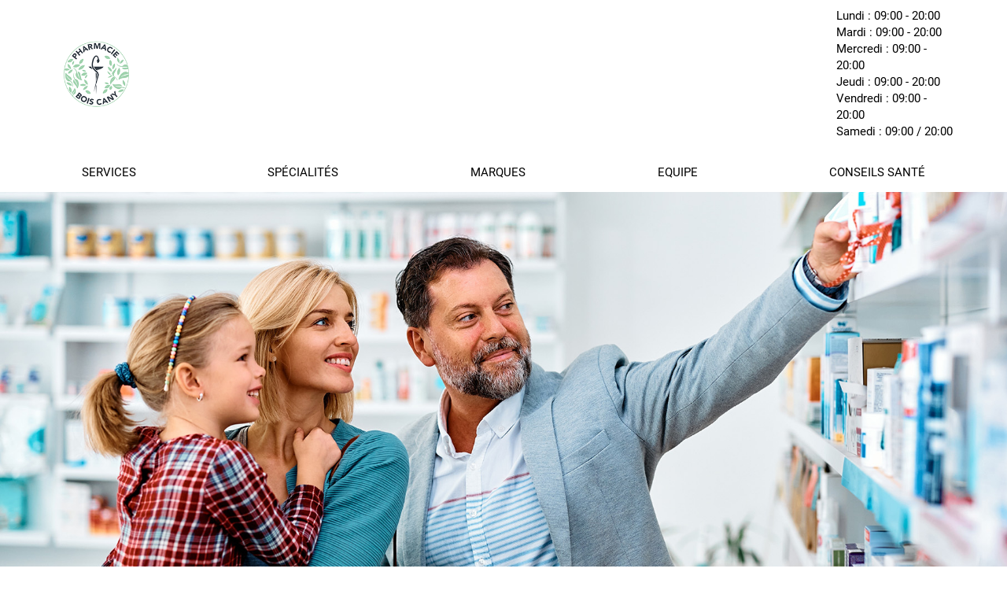

--- FILE ---
content_type: text/html; charset=UTF-8
request_url: https://www.pharmacieduboiscany.fr/Recherche-de-medicaments
body_size: 12492
content:
<!DOCTYPE html>
<html lang="fr">
<head>
    <meta charset="UTF-8">
    <meta name="viewport" content="width=device-width, initial-scale=1">
    <title>PHARMACIE DU BOIS CANY</title>
                <meta name="robots" content="index,follow">

                        <meta name="description"
          content="Site de la PHARMACIE DU BOIS CANY Centre Commercial du Bois Cany 76120 Le Grand Quevilly  santé conseil">

        
    <link rel="manifest" href="/manifest.json">

        <link rel="icon" type="image/png" href="/upload/pharmacyMedias/2038186/6103cb257e04f794339835.png"/>

            <meta property="og:url" content="https://www.pharmacieduboiscany.fr/Recherche-de-medicaments">
    <meta property="og:type" content="website">
    <meta property="og:title" content="PHARMACIE DU BOIS CANY">
    <meta property="og:description" content="Site de la PHARMACIE DU BOIS CANY Centre Commercial du Bois Cany 76120 Le Grand Quevilly  santé conseil">
    <meta property="og:image" content="https://www.pharmacieduboiscany.fr/images/apple-touch-icon-180x180.png">
    <meta property="og:image:secure_url" content="https://www.pharmacieduboiscany.fr/images/apple-touch-icon-180x180.png">
    <meta property="fb:app_id"  content="167911490455003">
    
            <style>
            @font-face {
                font-family: 'regular';
                src: url("/build/fonts/Roboto-Regular.a8d6ac03.ttf") format("opentype");
            }

            @font-face {
                font-family: 'bold';
                src: url("/build/fonts/Roboto-Bold.75371f53.ttf") format('opentype');
            }

            @font-face {
                font-family: 'light';
                src: url("/build/fonts/Roboto-Light.8be2d148.ttf") format('opentype');
            }

            a {
                color: #58595a;
            }

            .dynamic-color-primary:not(.product-name, .tags) {
                background-color: #569e95;
                color: #fff;
            }

            .dynamic-color-primary-text-bis {
                color: #569e95;
            }

            .dynamic-color-primary-text:not(.login-title), footer {
                background-color: #58595a;
                color: #fff;
            }

            .dynamic-color-secondary-text, .dynamic-color-secondary {
                background-color: #58595a;
                color: #fff;
            }

            .dynamic-color-secondary-text {
                color: #58595a;
                background-color: transparent;
            }

            h1.dynamic-color-secondary-text {
                color: #fff;
                background-color: #58595a;
            }

            .dynamic-color-secondary.btn {
                background-color: #bac92b;
                color: #fff;
            }

            .promo {
                background-color: #58595a
            }

            .cercle-primary {
                box-shadow: 5px 5px 0 5px#569e95
            }

            .cercle-secondary {
                box-shadow: 5px 5px 0 5px#58595a
            }

            .about a {
                background-color: #569e95;
                color: #fff;
            }
        </style>
        <link rel="stylesheet" href="/build/457.7e17550b.css" data-turbo-track="reload"><link rel="stylesheet" href="/build/183.d80d7782.css" data-turbo-track="reload"><link rel="stylesheet" href="/build/carre.b9c30728.css" data-turbo-track="reload">
        <link rel="stylesheet" href="https://unpkg.com/leaflet@1.9.3/dist/leaflet.css"
              integrity="sha256-kLaT2GOSpHechhsozzB+flnD+zUyjE2LlfWPgU04xyI=" crossorigin="">
                <script src="/build/runtime.d87edb15.js" defer data-turbo-track="reload"></script><script src="/build/457.42305613.js" defer data-turbo-track="reload"></script><script src="/build/413.2639052c.js" defer data-turbo-track="reload"></script><script src="/build/carre.8685379b.js" defer data-turbo-track="reload"></script>
    </head>
<body class="background-default">

<div id="bar">
    <div class="barre_principale dynamic-color-primary">
        <div class="container">
            <a href="/Recherche-de-medicaments" id="nom">
                    <img src="/upload/pharmacyMedias/2038186/6103cb257e04f794339835.png"
         alt="PHARMACIE DU BOIS CANY" class="logo-carre">

                PHARMACIE DU BOIS CANY
            </a>
            <div id="pictos">
                                <a href="https://www.facebook.com/Pharmacie-du-Bois-Cany-109571764754944" target="_blank" title="Facebook"><i class="fab fa-facebook-square"></i></a>
<a href="/Recherche-de-medicaments/contact" title="Nous contacter"><i class="fas fa-envelope"></i></a>
<a href="https://base-donnees-publique.medicaments.gouv.fr" title="Rechercher un médicament" target="_blank"><i class="fas fa-capsules"></i></a>


                    <a href="/Recherche-de-medicaments/login" title="Connexion" class="hide_mobile"><i
                class="fas fa-sign-in-alt"></i> Connexion</a>

            </div>
            <div class="hide_mobile">

            <div class="pharmacy_schedules">
            <div class="left">
                                            <p >
                    Lundi :
                    09:00 
                      - 20:00
                </p>
                                                        <p >
                    Mardi :
                    09:00 
                      - 20:00
                </p>
                                                    <p >
                    Mercredi :
                    09:00 
                      - 20:00
                </p>
                    </div>
        <div class="right">
                                            <p >
                   Jeudi :
                    09:00 
                      - 20:00

                </p>
                                                        <p >
                   Vendredi :
                    09:00 
                      - 20:00
                </p>
                                                        <p >
                    Samedi :
                    09:00  
                     / 20:00   
                </p>
                                </div>
                    <p></p>
            </div>

            </div>
        </div>
    </div>
    <nav class="navigation" id="menu" >
            <ul>
                                                    <li><a href=" /fr/services">  Services</a></li>
                            <li><a href=" /fr/specialites">  Spécialités</a></li>
                            <li><a href=" /fr/nos-marques">  Marques</a></li>
                            <li><a href=" /fr/equipe">  Equipe</a></li>
                            <li><a href=" /fr/conseils-sante">  Conseils santé</a></li>
                                </ul>
    </nav>
<button type="button" aria-label="toggle curtain navigation" class="nav-toggler">
    <span class="line l1"></span>
    <span class="line l2"></span>
    <span class="line l3"></span>
</button>
</div>
    <div id="couverture"
         style="background-image:url(/upload/images/headers/shutterstock_2260500983.jpg);"
        
         data-producer=""
    ></div>
    <div class="trame">
        <div id="bloc" class="container">
            <div id="presentation" class="dynamic-color-primary">
                <h1>
                                        <span>PHARMACIE</span><br>
                                                                                                                    DU
                                                                                                BOIS
                                                                                                CANY
                                                                                </h1>

                <div
                                                                                    class="introducing" data-controller="home-message"
                    data-type="intro"
                    data-message=""
                    data-title=""
                >
                                        <p>&nbsp;</p>
                    <p>&nbsp;</p>
                            <p>Toute l’équipe de la PHARMACIE DU BOIS CANY  à Le Grand Quevilly est à votre écoute : nous prenons à coeur votre santé et mettons tout notre savoir faire de professionnels de la santé à votre service.</p>
    <p>    En prolongement de cette attention de tous les jours, la PHARMACIE DU BOIS CANY  est heureuse de mettre à votre disposition son site internet où vous trouverez des infos santé, des conseils et toutes les informations utiles sur la pharmacie.</p>

                </div>
                <div class="btn-contact">
                    <a href="/fr/envoi-ordonnance" class="dynamic-color-primary-text">
    
            Envoyer mon ordonnance </a>
    


                                        <a href="/fr/contact"
                       class="dynamic-color-secondary btn">Nous contacter</a>
                                    </div>
            </div>
                        <div class="right-content">
                <div class="slider" data-controller="slider" data-company="Pharmonweb">
    <div class="swiper-container swiper swiper-main">
        <div class="swiper-wrapper">
                                                                                                    <div class="swiper-slide"><img src="/upload/pharmacyMedias/2038186/files/Slide3971.png" alt="slider-0"></div>
                                                                                                                <div class="swiper-slide"><img src="/upload/pharmacyMedias/2038186/files/Slide2923.jpeg" alt="slider-1"></div>
                                                            </div>
    </div>
</div>
                <div>
                                                        <a href="/fr/aide-ecran-mobile">
                <img src="/upload/application-mobile_green_yello.jpg" alt="application mobile">
            </a>
            
                </div>
            </div>
        </div>
        <div id="service">
            <div class="container">
                <h2 data-aos="fade-right" class="dynamic-color-secondary-text">Nos services</h2>
                <div class="box">
                                                        <div class="cercle cercle-primary" data-aos="zoom-in"><img
                        src="/upload/service/65ae864040b23_Sans titre - 1.png" alt="Orthopédie">
                <p class="bold">Orthopédie</p>
            </div>
                                            <div class="cercle cercle-secondary" data-aos="zoom-in"><img
                        src="/upload/service/657081ea95664_prise_tension.png" alt="Prise de Tension">
                <p class="bold">Prise de Tension</p>
            </div>
                                            <div class="cercle cercle-primary" data-aos="zoom-in"><img
                        src="/upload/service/6570821368223_vente_m_med.png" alt="Vente et Location de Matériel Médical">
                <p class="bold">Vente et Location de Matériel Médical</p>
            </div>
                                            <div class="cercle cercle-secondary" data-aos="zoom-in"><img
                        src="/upload/service/6570824294782_mesure_gly.png" alt="Mesure de la Glycémie">
                <p class="bold">Mesure de la Glycémie</p>
            </div>
                                                                                                
                </div>
                <a href="/fr/services"
                   class="button dynamic-color-primary blue">Voir tout</a>
            </div>
        </div>
    </div>
    <div class="specialite dynamic-color-primary">
        <div class="container">
            <div class="col2">
                <div class="flex">
                    <div class="img1"><img src="/build/images/websites/carres/tension.c7c656c7.jpg" alt="tension"
                                           data-aos="fade-down"></div>
                    <div class="img2"><img src="/build/images/websites/carres/senior.fed76521.jpg" alt="senior"
                                           data-aos="fade-left"></div>
                </div>
                <div class="img3"><img src="/build/images/websites/carres/piqure.0147e081.jpg" alt="piqure"
                                       data-aos="fade-up">
                </div>
            </div>
            <div class="col2">
                <div>
                    <h2 data-aos="fade-top">Nos spécialités</h2>
                                            <p>
                            La PHARMACIE DU BOIS CANY située à Le Grand Quevilly
                            est spécialisée dans de nombreux domaines et notre équipe est à votre disposition pour vous
                            accompagner et vous orienter vers la solution la plus adaptée à votre besoin.
                                                    </p>
                        <p>Vous délivrer en toute sécurité vos médicaments en prenant soin de vérifier vos ordonnances, c’est la mission première de votre pharmacien.</p>
                                        <hr>
                    <ul class="list">
                                                                                    <li>Agrément VHP</li>
                                                                                                                <li>Alimentation pour Sportifs</li>
                                                                                                                <li>Apitherapie</li>
                                                                                                                <li>Aromathérapie</li>
                                                                                                                <li>Carte de Fidélité</li>
                                                                                                                                                                                                                                                                                                                                                                                                                                                                                                                                                                                                                                                                                                                                                                                                                                                                                                                                                                                                                                                                                                                                                                                                                                                                                                                                                                                                                                                                                                                                                                                                                                                                                                                                                                                                                                                                                                                </ul>
                    <p class="txt-c"><a href="/fr/specialites"
                                        class="button">Voir tout</a></p>
                </div>
            </div>
        </div>
    </div>
    <div id="autre">
        <div class="container">
            <div class="col2">
                <h2 data-aos="fade-right" class="dynamic-color-secondary-text">Nos conseils</h2>
                <div class="conseils">
                    <div class="col3">
                                                    <p>Besoin de conseils sur votre santé ?</p>
<p>Choisissez votre thématique ou faites une recherche par mot-clé. </p>
 <p>Bien sûr, toute l’équipe de la PHARMACIE DU BOIS CANY est aussi là pour vous répondre au comptoir.</p>
                                            </div>
                    <div class="col1">
                        <p>Recherche</p>
                        <div class="boutons">
                            <div data-controller="auto-complete-tips"
        data-theme="[{&quot;name&quot;:&quot;Acn\u00e9&quot;,&quot;id&quot;:44},{&quot;name&quot;:&quot;Alimentation pour Diab\u00e9tique&quot;,&quot;id&quot;:186},{&quot;name&quot;:&quot;Alimentation Sportive&quot;,&quot;id&quot;:162},{&quot;name&quot;:&quot;Allergie&quot;,&quot;id&quot;:6},{&quot;name&quot;:&quot;Anti-Moustiques&quot;,&quot;id&quot;:223},{&quot;name&quot;:&quot;Anti-Parasitaire&quot;,&quot;id&quot;:540},{&quot;name&quot;:&quot;Anti-Poux \/ Anti-Parasitaire&quot;,&quot;id&quot;:326},{&quot;name&quot;:&quot;Antiseptiques - 1er Soins&quot;,&quot;id&quot;:332},{&quot;name&quot;:&quot;Appareil Digestif&quot;,&quot;id&quot;:54},{&quot;name&quot;:&quot;Asthme \/ Difficult\u00e9s Respiratoires&quot;,&quot;id&quot;:362},{&quot;name&quot;:&quot;Ballonnements&quot;,&quot;id&quot;:16},{&quot;name&quot;:&quot;Beaut\u00e9 \/ Maquillage&quot;,&quot;id&quot;:230},{&quot;name&quot;:&quot;B\u00e9b\u00e9 - Soin et Hygi\u00e8ne&quot;,&quot;id&quot;:144},{&quot;name&quot;:&quot;B\u00e9b\u00e9 \/ Grossesse&quot;,&quot;id&quot;:378},{&quot;name&quot;:&quot;Bronchite&quot;,&quot;id&quot;:340},{&quot;name&quot;:&quot;Br\u00fblures\/Irritation Cutan\u00e9e&quot;,&quot;id&quot;:163},{&quot;name&quot;:&quot;Cheveux&quot;,&quot;id&quot;:145},{&quot;name&quot;:&quot;Chute de Cheveux&quot;,&quot;id&quot;:25},{&quot;name&quot;:&quot;Cicatrisation&quot;,&quot;id&quot;:53},{&quot;name&quot;:&quot;Compl\u00e9ments en Min\u00e9raux&quot;,&quot;id&quot;:309},{&quot;name&quot;:&quot;Constipation&quot;,&quot;id&quot;:26},{&quot;name&quot;:&quot;Contour des Yeux&quot;,&quot;id&quot;:198},{&quot;name&quot;:&quot;Contraception&quot;,&quot;id&quot;:170},{&quot;name&quot;:&quot;Contraception&quot;,&quot;id&quot;:424},{&quot;name&quot;:&quot;Dentifrice&quot;,&quot;id&quot;:36},{&quot;name&quot;:&quot;Dermatologie&quot;,&quot;id&quot;:390},{&quot;name&quot;:&quot;D\u00e9sinfectant&quot;,&quot;id&quot;:23},{&quot;name&quot;:&quot;Diarrh\u00e9es&quot;,&quot;id&quot;:3},{&quot;name&quot;:&quot;Digestion\/Maux d&#039;Estomac&quot;,&quot;id&quot;:151},{&quot;name&quot;:&quot;Divers&quot;,&quot;id&quot;:357},{&quot;name&quot;:&quot;Douleur&quot;,&quot;id&quot;:148},{&quot;name&quot;:&quot;Douleur Musculaire ou Articulaire&quot;,&quot;id&quot;:12},{&quot;name&quot;:&quot;\u00c9pilation&quot;,&quot;id&quot;:298},{&quot;name&quot;:&quot;\u00c9tat Grippal&quot;,&quot;id&quot;:19},{&quot;name&quot;:&quot;Fatigue&quot;,&quot;id&quot;:21},{&quot;name&quot;:&quot;Fi\u00e8vre et Douleur&quot;,&quot;id&quot;:4},{&quot;name&quot;:&quot;Forme\/Vitamines&quot;,&quot;id&quot;:149},{&quot;name&quot;:&quot;Humeur\/Sommeil&quot;,&quot;id&quot;:314},{&quot;name&quot;:&quot;Hydratation&quot;,&quot;id&quot;:356},{&quot;name&quot;:&quot;Hydratation Corps&quot;,&quot;id&quot;:206},{&quot;name&quot;:&quot;Hydratation Visage&quot;,&quot;id&quot;:192},{&quot;name&quot;:&quot;Hygi\u00e8ne&quot;,&quot;id&quot;:143},{&quot;name&quot;:&quot;Hygi\u00e8ne Buccale&quot;,&quot;id&quot;:142},{&quot;name&quot;:&quot;Hygi\u00e8ne F\u00e9minine&quot;,&quot;id&quot;:179},{&quot;name&quot;:&quot;Incontinence&quot;,&quot;id&quot;:172},{&quot;name&quot;:&quot;Irritation Cutan\u00e9e&quot;,&quot;id&quot;:50},{&quot;name&quot;:&quot;Irritation Oculaire&quot;,&quot;id&quot;:47},{&quot;name&quot;:&quot;Irritations et Rougeurs&quot;,&quot;id&quot;:207},{&quot;name&quot;:&quot;Jambes Lourdes&quot;,&quot;id&quot;:156},{&quot;name&quot;:&quot;Lentilles&quot;,&quot;id&quot;:167},{&quot;name&quot;:&quot;Maladie \/ Troubles&quot;,&quot;id&quot;:543},{&quot;name&quot;:&quot;Masques Beaut\u00e9 \/ Peeling&quot;,&quot;id&quot;:220},{&quot;name&quot;:&quot;Maux d&#039;Estomac&quot;,&quot;id&quot;:13},{&quot;name&quot;:&quot;M\u00e9nopause&quot;,&quot;id&quot;:147},{&quot;name&quot;:&quot;Minceur&quot;,&quot;id&quot;:138},{&quot;name&quot;:&quot;Minceur&quot;,&quot;id&quot;:339},{&quot;name&quot;:&quot;Multi-Vitamines&quot;,&quot;id&quot;:55},{&quot;name&quot;:&quot;Mycoses&quot;,&quot;id&quot;:31},{&quot;name&quot;:&quot;Ophtalmologie&quot;,&quot;id&quot;:160},{&quot;name&quot;:&quot;Peau Grasse ou Acn\u00e9\u00efque&quot;,&quot;id&quot;:189},{&quot;name&quot;:&quot;Phytoth\u00e9rapie&quot;,&quot;id&quot;:455},{&quot;name&quot;:&quot;Piq\u00fbres\/D\u00e9mangeaisons&quot;,&quot;id&quot;:15},{&quot;name&quot;:&quot;Plantes&quot;,&quot;id&quot;:180},{&quot;name&quot;:&quot;Premiers Soins&quot;,&quot;id&quot;:139},{&quot;name&quot;:&quot;Probl\u00e8mes Articulaires&quot;,&quot;id&quot;:442},{&quot;name&quot;:&quot;Probl\u00e8mes de Poids \/ Nutrition&quot;,&quot;id&quot;:369},{&quot;name&quot;:&quot;Probl\u00e8mes Gyn\u00e9cologiques&quot;,&quot;id&quot;:368},{&quot;name&quot;:&quot;Probl\u00e8mes Urinaires&quot;,&quot;id&quot;:329},{&quot;name&quot;:&quot;Probl\u00e8mes Veineux&quot;,&quot;id&quot;:9},{&quot;name&quot;:&quot;Protection Solaire&quot;,&quot;id&quot;:190},{&quot;name&quot;:&quot;Rhume\/Maux de Gorge&quot;,&quot;id&quot;:8},{&quot;name&quot;:&quot;Sevrage Tabagique&quot;,&quot;id&quot;:152},{&quot;name&quot;:&quot;Soin Corporel&quot;,&quot;id&quot;:193},{&quot;name&quot;:&quot;Soin des Mains&quot;,&quot;id&quot;:226},{&quot;name&quot;:&quot;Soin des Ongles&quot;,&quot;id&quot;:256},{&quot;name&quot;:&quot;Soin des Pieds&quot;,&quot;id&quot;:214},{&quot;name&quot;:&quot;Soins Anti-\u00e2ge&quot;,&quot;id&quot;:187},{&quot;name&quot;:&quot;Soins de l&#039;Appareil Auditif&quot;,&quot;id&quot;:177},{&quot;name&quot;:&quot;Soins Homme&quot;,&quot;id&quot;:157},{&quot;name&quot;:&quot;Soins v\u00e9t\u00e9rinaires&quot;,&quot;id&quot;:541},{&quot;name&quot;:&quot;Stress\/Troubles du Sommeil&quot;,&quot;id&quot;:140},{&quot;name&quot;:&quot;Substituts Nicotiniques&quot;,&quot;id&quot;:30},{&quot;name&quot;:&quot;Tests\/Instruments de Mesure&quot;,&quot;id&quot;:159},{&quot;name&quot;:&quot;Toux&quot;,&quot;id&quot;:1},{&quot;name&quot;:&quot;Troubles et Hygi\u00e8ne des Oreilles&quot;,&quot;id&quot;:346},{&quot;name&quot;:&quot;Vergetures - Cellulite&quot;,&quot;id&quot;:544},{&quot;name&quot;:&quot;Verrues&quot;,&quot;id&quot;:351},{&quot;name&quot;:&quot;Vitamine C&quot;,&quot;id&quot;:17},{&quot;name&quot;:&quot;Vitamines&quot;,&quot;id&quot;:328},{&quot;name&quot;:&quot;Voies respiratoires&quot;,&quot;id&quot;:150},{&quot;name&quot;:&quot;Vomissements&quot;,&quot;id&quot;:181}]"
        data-type="theme"
        data-placeholder="Rechercher par thématique"
        data-locale="fr"
        class="keyword-search-theme">
    <div id="autocomplete-theme" ></div>
</div>
<div class="keyword-search-tip" data-controller="auto-complete-tips"
     data-type="keyword"
     data-placeholder="Rechercher par mots-clés"
     data-locale="fr"
     data-keyword="[{&quot;id&quot;:2422,&quot;name&quot;:&quot;La Reproduction chez la Chienne&quot;},{&quot;id&quot;:2426,&quot;name&quot;:&quot;La Cellulite: troquez votre peau d&#039;orange pour une peau de p\u00eache&quot;},{&quot;id&quot;:2430,&quot;name&quot;:&quot;Prenez soin de vos Pieds&quot;},{&quot;id&quot;:2431,&quot;name&quot;:&quot;Toilette Intime : prenez soin de vous !&quot;},{&quot;id&quot;:2433,&quot;name&quot;:&quot;L&#039;ob\u00e9sit\u00e9&quot;},{&quot;id&quot;:2437,&quot;name&quot;:&quot;L&#039;acn\u00e9 juv\u00e9nile&quot;},{&quot;id&quot;:2441,&quot;name&quot;:&quot;Hygi\u00e8ne et lentilles&quot;},{&quot;id&quot;:2442,&quot;name&quot;:&quot;Les fruits de l\u00e9t\u00e9&quot;},{&quot;id&quot;:2446,&quot;name&quot;:&quot;Le pied d&#039;athl\u00e8te&quot;},{&quot;id&quot;:2719,&quot;name&quot;:&quot;Les poux, au-del\u00e0 des id\u00e9es fausses&quot;},{&quot;id&quot;:2720,&quot;name&quot;:&quot;Les aliments, partez sur de bonnes bases&quot;},{&quot;id&quot;:3993,&quot;name&quot;:&quot;10 r\u00e8gles pour bien dormir&quot;},{&quot;id&quot;:3994,&quot;name&quot;:&quot;Abdos: c&#039;est facile d&#039;avoir un ventre plat !&quot;},{&quot;id&quot;:3995,&quot;name&quot;:&quot;Cr\u00e8me anti-\u00e2ge: laquelle choisir ?&quot;},{&quot;id&quot;:3996,&quot;name&quot;:&quot;Je perds mes cheveux&quot;},{&quot;id&quot;:3997,&quot;name&quot;:&quot;Le tabac nuit \u00e0 votre beaut\u00e9&quot;},{&quot;id&quot;:3999,&quot;name&quot;:&quot;Prenez soin de vos cheveux cet \u00e9t\u00e9&quot;},{&quot;id&quot;:4001,&quot;name&quot;:&quot;D\u00e9terminer le jour J de votre cycle&quot;},{&quot;id&quot;:4002,&quot;name&quot;:&quot;Le brossage des dents des enfants&quot;},{&quot;id&quot;:4003,&quot;name&quot;:&quot;Le th\u00e9 vert boisson de l\\\u00e9t\u00e9&quot;},{&quot;id&quot;:4004,&quot;name&quot;:&quot;Mon enfant ne veut plus rien manger&quot;},{&quot;id&quot;:4005,&quot;name&quot;:&quot;Secrets pour de beaux ongles&quot;},{&quot;id&quot;:4006,&quot;name&quot;:&quot;Avoir de belles jambes&quot;},{&quot;id&quot;:4007,&quot;name&quot;:&quot;Candidoses g\u00e9nitales de la femme&quot;},{&quot;id&quot;:4008,&quot;name&quot;:&quot;Mon enfant se drogue ?&quot;},{&quot;id&quot;:4009,&quot;name&quot;:&quot;Le soleil et l&#039;acn\u00e9&quot;},{&quot;id&quot;:4010,&quot;name&quot;:&quot;Les bobos de l&#039;\u00e9t\u00e9&quot;},{&quot;id&quot;:4011,&quot;name&quot;:&quot;Ost\u00e9oporose&quot;},{&quot;id&quot;:4012,&quot;name&quot;:&quot;Le stress&quot;},{&quot;id&quot;:4017,&quot;name&quot;:&quot;B\u00e9b\u00e9 apprend la propret\u00e9&quot;},{&quot;id&quot;:4018,&quot;name&quot;:&quot;Une silhouette de r\u00eave&quot;},{&quot;id&quot;:4019,&quot;name&quot;:&quot;Un maquillage r\u00e9ussi&quot;},{&quot;id&quot;:4020,&quot;name&quot;:&quot;La rosac\u00e9e&quot;},{&quot;id&quot;:4094,&quot;name&quot;:&quot;Enfant : les dangers de l&#039;\u00e9t\u00e9&quot;},{&quot;id&quot;:4095,&quot;name&quot;:&quot;Grossesse : sachez reconna\u00eetre les premiers signes&quot;},{&quot;id&quot;:4096,&quot;name&quot;:&quot;Le massage qui vous convient&quot;},{&quot;id&quot;:4097,&quot;name&quot;:&quot;Maquillage waterproof: l&#039;alli\u00e9 de votre \u00e9t\u00e9 beaut\u00e9&quot;},{&quot;id&quot;:4098,&quot;name&quot;:&quot;R\u00e9gime : les \u00e9carts ne sont pas des rechutes&quot;},{&quot;id&quot;:4099,&quot;name&quot;:&quot;Verrues : comment les traiter soi-m\u00eame&quot;},{&quot;id&quot;:4100,&quot;name&quot;:&quot;Une peau par\u00e9e pour le soleil&quot;},{&quot;id&quot;:4101,&quot;name&quot;:&quot;Alimentation : les tentations de l\u00e9t\u00e9&quot;},{&quot;id&quot;:4205,&quot;name&quot;:&quot;6 conseils pour se remettre au sport&quot;},{&quot;id&quot;:4206,&quot;name&quot;:&quot;Bien d\u00e9gager le nez des b\u00e9b\u00e9s&quot;},{&quot;id&quot;:4207,&quot;name&quot;:&quot;Cellulite : deux solutions efficaces&quot;},{&quot;id&quot;:4209,&quot;name&quot;:&quot;Fausses couches r\u00e9p\u00e9t\u00e9es au cours du premier semestre de grossesse&quot;},{&quot;id&quot;:4211,&quot;name&quot;:&quot;Les causes de st\u00e9rilit\u00e9 masculine&quot;},{&quot;id&quot;:4212,&quot;name&quot;:&quot;Manger sain et moins cher&quot;},{&quot;id&quot;:4213,&quot;name&quot;:&quot;Un maquillage rajeunissant pour une rentr\u00e9e tonique&quot;},{&quot;id&quot;:4320,&quot;name&quot;:&quot;8 conseils pour une belle peau en hiver&quot;},{&quot;id&quot;:4322,&quot;name&quot;:&quot;Les fuites urinaire apr\u00e8s un accouchement&quot;},{&quot;id&quot;:4323,&quot;name&quot;:&quot;Le sport, c&#039;est m\u00eame en hiver&quot;},{&quot;id&quot;:4324,&quot;name&quot;:&quot;Les sourcils: un atout de beaut\u00e9&quot;},{&quot;id&quot;:4325,&quot;name&quot;:&quot;Quand b\u00e9b\u00e9 fera-t-il ses nuits ?&quot;},{&quot;id&quot;:4430,&quot;name&quot;:&quot;4 exercices pour en finir avec la cellulite&quot;},{&quot;id&quot;:4431,&quot;name&quot;:&quot;Arr\u00eater de fumer, c&#039;est bon pour le moral&quot;},{&quot;id&quot;:4432,&quot;name&quot;:&quot;Cancer de la prostate&quot;},{&quot;id&quot;:4435,&quot;name&quot;:&quot;Quelles huiles essentielles pour vos cheveux ?&quot;},{&quot;id&quot;:4680,&quot;name&quot;:&quot;5 r\u00e8gles anti-constipation&quot;},{&quot;id&quot;:4681,&quot;name&quot;:&quot;Cr\u00e8me de jour teint\u00e9ee pour l&#039;\u00e9t\u00e9&quot;},{&quot;id&quot;:4682,&quot;name&quot;:&quot;De beaux pieds en \u00e9t\u00e9&quot;},{&quot;id&quot;:4683,&quot;name&quot;:&quot;hom\u00e9opathie pour votre \u00e9t\u00e9&quot;},{&quot;id&quot;:4684,&quot;name&quot;:&quot;Les contractions: comment savoir si c&#039;est le bon moment ?&quot;},{&quot;id&quot;:4685,&quot;name&quot;:&quot;Quels sont les vrais risques de la climatisation ?&quot;},{&quot;id&quot;:4686,&quot;name&quot;:&quot;Lunettes de soleil pour b\u00e9b\u00e9&quot;},{&quot;id&quot;:4687,&quot;name&quot;:&quot;Cr\u00e8me solaire: m\u00e9fiez vous de certains ingr\u00e9dients.&quot;},{&quot;id&quot;:5078,&quot;name&quot;:&quot;A bas la culotte de cheval !&quot;},{&quot;id&quot;:5079,&quot;name&quot;:&quot;7 conseils pour booster votre fertilit\u00e9&quot;},{&quot;id&quot;:5080,&quot;name&quot;:&quot;Des solutions pour vos cernes&quot;},{&quot;id&quot;:5081,&quot;name&quot;:&quot;Haptonomie: parler \u00e0 b\u00e9b\u00e9  par le toucher&quot;},{&quot;id&quot;:5082,&quot;name&quot;:&quot;Lutter contre la chute de cheveux chez les hommes&quot;},{&quot;id&quot;:5083,&quot;name&quot;:&quot;Probl\u00e8mes urinaires du senior&quot;},{&quot;id&quot;:5084,&quot;name&quot;:&quot;Que faire contre la cystite ?&quot;},{&quot;id&quot;:5085,&quot;name&quot;:&quot;R\u00e9gime prot\u00e9in\u00e9: rem\u00e8de miracle ?&quot;},{&quot;id&quot;:5095,&quot;name&quot;:&quot;AVC: des sympt\u00f4mes diff\u00e9rents selon le sexe&quot;},{&quot;id&quot;:5097,&quot;name&quot;:&quot;N&#039;exposez pas vos enfants au soleil&quot;},{&quot;id&quot;:5098,&quot;name&quot;:&quot;Les premi\u00e8res vacances de b\u00e9b\u00e9&quot;},{&quot;id&quot;:5099,&quot;name&quot;:&quot;Transpiration excessive: quelles solutions&quot;},{&quot;id&quot;:5100,&quot;name&quot;:&quot;Une belle peau pour l&#039;\u00e9t\u00e9&quot;},{&quot;id&quot;:5103,&quot;name&quot;:&quot;5 conseils pour des jambes fines&quot;},{&quot;id&quot;:5104,&quot;name&quot;:&quot;Alzheimer: les signes annonciateurs&quot;},{&quot;id&quot;:5105,&quot;name&quot;:&quot;Comment \u00e9liminer les poux ?&quot;},{&quot;id&quot;:5106,&quot;name&quot;:&quot;Votre b\u00e9b\u00e9 est-il constip\u00e9 ?&quot;},{&quot;id&quot;:5123,&quot;name&quot;:&quot;Arr\u00eater de fumer sans grossir&quot;},{&quot;id&quot;:5124,&quot;name&quot;:&quot;Beaut\u00e9 des cheveux : le guide de la coloration&quot;},{&quot;id&quot;:5128,&quot;name&quot;:&quot;Bronchiolite : vrai\/faux&quot;},{&quot;id&quot;:5129,&quot;name&quot;:&quot;Seins douloureux&quot;},{&quot;id&quot;:5141,&quot;name&quot;:&quot;Des fesses fermes et galb\u00e9es en 3 exercices&quot;},{&quot;id&quot;:5142,&quot;name&quot;:&quot;Les f\u00e9culents:  bon pour mon r\u00e9gime ou pas ?&quot;},{&quot;id&quot;:5143,&quot;name&quot;:&quot;J&#039;ai des poches sous les yeux&quot;},{&quot;id&quot;:5144,&quot;name&quot;:&quot;Liniment: un produit incontournable pour les soins de b\u00e9b\u00e9&quot;},{&quot;id&quot;:5145,&quot;name&quot;:&quot;Mycose vaginale: les premiers signes !&quot;},{&quot;id&quot;:5146,&quot;name&quot;:&quot;Trouble du sommeil chez l&#039;enfant: le somnambulisme&quot;},{&quot;id&quot;:5147,&quot;name&quot;:&quot;Fruits et l\u00e9gumes, le plein de vitamines en hiver&quot;},{&quot;id&quot;:5148,&quot;name&quot;:&quot;Gymnastique dans l&#039;eau&quot;},{&quot;id&quot;:5149,&quot;name&quot;:&quot;L&#039;allaitement maternel&quot;},{&quot;id&quot;:5150,&quot;name&quot;:&quot;Le thym, un atout sant\u00e9 de l&#039;hiver&quot;},{&quot;id&quot;:5151,&quot;name&quot;:&quot;Les maux d&#039;hiver&quot;},{&quot;id&quot;:5152,&quot;name&quot;:&quot;Peaux s\u00e8che, quand l&#039;hiver s&#039;en m\u00eale&quot;},{&quot;id&quot;:5153,&quot;name&quot;:&quot;Sauna: quels sont les bienfaits?&quot;},{&quot;id&quot;:5154,&quot;name&quot;:&quot;Sports d&#039;hiver: choisissez les bonnes lunettes&quot;},{&quot;id&quot;:5156,&quot;name&quot;:&quot;B\u00e9b\u00e9 : Comment l&#039;amener au pot et \u00e0 l&#039;acquisition de la propret\u00e9 ?&quot;},{&quot;id&quot;:5157,&quot;name&quot;:&quot;Abdos : un ventre plat pour l&#039;\u00e9t\u00e9 !&quot;},{&quot;id&quot;:5158,&quot;name&quot;:&quot;Acouph\u00e8nes : des solutions existent&quot;},{&quot;id&quot;:5161,&quot;name&quot;:&quot;Connaissez-vous les champignons ?&quot;},{&quot;id&quot;:5162,&quot;name&quot;:&quot;Des fesses galb\u00e9es en 3 exercices&quot;},{&quot;id&quot;:5163,&quot;name&quot;:&quot;Enfant et chien : comment g\u00e9rer la cohabitation ?&quot;},{&quot;id&quot;:5164,&quot;name&quot;:&quot;4 exercices pour soulager votre cou et vos \u00e9paules&quot;},{&quot;id&quot;:5165,&quot;name&quot;:&quot;Incontinence urinaire : conseils pour mieux vivre avec&quot;},{&quot;id&quot;:5166,&quot;name&quot;:&quot;la grippe saisonni\u00e8re&quot;},{&quot;id&quot;:5167,&quot;name&quot;:&quot;La maladie veineuse : causes et solutions&quot;},{&quot;id&quot;:5168,&quot;name&quot;:&quot;Les aphtes&quot;},{&quot;id&quot;:5169,&quot;name&quot;:&quot;Comment choisir sa cr\u00e8me antirides ?&quot;},{&quot;id&quot;:5170,&quot;name&quot;:&quot;Allergies aux pollens, mais quels pollens ?&quot;},{&quot;id&quot;:5171,&quot;name&quot;:&quot;Une peau jeune et ferme&quot;},{&quot;id&quot;:5174,&quot;name&quot;:&quot;Mon b\u00e9b\u00e9 a des cro\u00fbtes de lait, que faire ?&quot;},{&quot;id&quot;:5175,&quot;name&quot;:&quot;Psoriasis : \u00e0 chaque saison ces solutions&quot;},{&quot;id&quot;:5176,&quot;name&quot;:&quot;pr\u00e9diab\u00e8te : le signal d&#039;alarme&quot;},{&quot;id&quot;:5177,&quot;name&quot;:&quot;Cancer de la gorge&quot;},{&quot;id&quot;:5178,&quot;name&quot;:&quot;Arr\u00eater de fumer : tous les b\u00e9n\u00e9fices&quot;},{&quot;id&quot;:5179,&quot;name&quot;:&quot;la val\u00e9riane : utilis\u00e9e contre l&#039;insomnie et l&#039;anxi\u00e9t\u00e9&quot;},{&quot;id&quot;:5180,&quot;name&quot;:&quot;Reprendre un sport apr\u00e8s l&#039;hiver&quot;},{&quot;id&quot;:5181,&quot;name&quot;:&quot;Jambes lourdes : pourquoi l&#039;\u00e9t\u00e9 est la pire des saisons&quot;},{&quot;id&quot;:5182,&quot;name&quot;:&quot;Autobronzant&quot;},{&quot;id&quot;:5183,&quot;name&quot;:&quot;Quelle hygi\u00e8ne intime l&#039;\u00e9t\u00e9 ?&quot;},{&quot;id&quot;:5184,&quot;name&quot;:&quot;La constipation pendant la grossesse&quot;},{&quot;id&quot;:5186,&quot;name&quot;:&quot;La pharmacie de voyage&quot;},{&quot;id&quot;:5188,&quot;name&quot;:&quot;Huiles essentielles : celles qu&#039;il vous faut pour les vacances&quot;},{&quot;id&quot;:5189,&quot;name&quot;:&quot;P\u00e9rim\u00e9nopause  : quels sont les signes ?&quot;},{&quot;id&quot;:5190,&quot;name&quot;:&quot;Un automne en pleine forme&quot;},{&quot;id&quot;:5191,&quot;name&quot;:&quot;quels conseils pour mieux dormir ?&quot;},{&quot;id&quot;:5192,&quot;name&quot;:&quot;Le step, une super gym minceur&quot;},{&quot;id&quot;:5193,&quot;name&quot;:&quot;La plaque dentaire, des solutions naturelles&quot;},{&quot;id&quot;:5194,&quot;name&quot;:&quot;L&#039;alimentation de la femme enceinte&quot;},{&quot;id&quot;:5195,&quot;name&quot;:&quot;Cet \u00e9t\u00e9, attention aux maladies sexuellement transmissibles&quot;},{&quot;id&quot;:5196,&quot;name&quot;:&quot;Comment manger des fruits de mer et ne pas \u00eatre malade cet \u00e9t\u00e9 ?&quot;},{&quot;id&quot;:5197,&quot;name&quot;:&quot;Les premi\u00e8res vacances de b\u00e9b\u00e9&quot;},{&quot;id&quot;:5198,&quot;name&quot;:&quot;Les vacances avec votre chien&quot;},{&quot;id&quot;:5199,&quot;name&quot;:&quot;Randonn\u00e9e en haute montagne : quelles contre-indications ?&quot;},{&quot;id&quot;:5200,&quot;name&quot;:&quot;Verrue, est-il justifi\u00e9 de craindre la piscine ?&quot;},{&quot;id&quot;:5201,&quot;name&quot;:&quot;Vos cheveux cet \u00e9t\u00e9 : du soleil plein la t\u00eate&quot;},{&quot;id&quot;:5202,&quot;name&quot;:&quot;Cancer du sein, le d\u00e9pistage pr\u00e9coce peut sauver une vie&quot;},{&quot;id&quot;:5203,&quot;name&quot;:&quot;B\u00e9b\u00e9 a la gastro, comment r\u00e9agir ?&quot;},{&quot;id&quot;:5205,&quot;name&quot;:&quot;L&#039;acn\u00e9 \u00e0 l&#039;\u00e2ge adulte&quot;},{&quot;id&quot;:5206,&quot;name&quot;:&quot;Il fait froid, il pleut, vais-je attraper un rhume ?&quot;},{&quot;id&quot;:5207,&quot;name&quot;:&quot;Le casse-t\u00eate des poux \u00e0 l&#039;\u00e9cole&quot;},{&quot;id&quot;:5208,&quot;name&quot;:&quot;Sport express : peut-on garder la forme en 20 minutes&quot;},{&quot;id&quot;:5209,&quot;name&quot;:&quot;Allergie aux acariens : gare au pic d&#039;automne&quot;},{&quot;id&quot;:5210,&quot;name&quot;:&quot;C&#039;est la saison des poux&quot;},{&quot;id&quot;:5211,&quot;name&quot;:&quot;D\u00e9pression saisonni\u00e8re : savoir garder la forme&quot;},{&quot;id&quot;:5212,&quot;name&quot;:&quot;Eryth\u00e8me fessier : gare aux fesses rouges&quot;},{&quot;id&quot;:5213,&quot;name&quot;:&quot;Ces bobos qui vous g\u00e2chent les vacances&quot;},{&quot;id&quot;:5214,&quot;name&quot;:&quot;Comment \u00e9viter les jambes lourdes ?&quot;},{&quot;id&quot;:5215,&quot;name&quot;:&quot;Le moustique-tigre, le nouvel ennemi de votre \u00e9t\u00e9&quot;},{&quot;id&quot;:5216,&quot;name&quot;:&quot;Le sport oui... mais sans douleurs&quot;},{&quot;id&quot;:5217,&quot;name&quot;:&quot;Les m\u00e9thodes de contraception&quot;},{&quot;id&quot;:5218,&quot;name&quot;:&quot;Que faire contre le mal des transports ?&quot;},{&quot;id&quot;:5219,&quot;name&quot;:&quot;B\u00e9b\u00e9 pleure... comment le consoler ?&quot;},{&quot;id&quot;:5220,&quot;name&quot;:&quot;Les allergies sont de retour&quot;},{&quot;id&quot;:5221,&quot;name&quot;:&quot;Premiers soleils et peaux acn\u00e9iques&quot;},{&quot;id&quot;:5222,&quot;name&quot;:&quot;Que dois-je mettre dans ma trousse de voyage ?&quot;},{&quot;id&quot;:5223,&quot;name&quot;:&quot;Belle apr\u00e8s les ;f\u00eates&quot;},{&quot;id&quot;:5226,&quot;name&quot;:&quot;La bronchiolite du nourrisson&quot;},{&quot;id&quot;:5227,&quot;name&quot;:&quot;Hydrater sa peau&quot;},{&quot;id&quot;:5228,&quot;name&quot;:&quot;La grippe est de retour&quot;},{&quot;id&quot;:5229,&quot;name&quot;:&quot;Les maux de gorge&quot;},{&quot;id&quot;:5230,&quot;name&quot;:&quot;Les troubles intestinaux&quot;},{&quot;id&quot;:5231,&quot;name&quot;:&quot;Une alimentation vari\u00e9e pour b\u00e9b\u00e9&quot;},{&quot;id&quot;:5232,&quot;name&quot;:&quot;Allergie aux pollens, oui mais lequel ?&quot;},{&quot;id&quot;:5233,&quot;name&quot;:&quot;Les conseils beaut\u00e9 pour le printemps&quot;},{&quot;id&quot;:5234,&quot;name&quot;:&quot;Maladie de lyme, quand les tiques attaquent&quot;},{&quot;id&quot;:5235,&quot;name&quot;:&quot;Mastodynie : quand les seins font mal&quot;},{&quot;id&quot;:5237,&quot;name&quot;:&quot;Conseils anti-\u00e2ge pour un beau visage&quot;},{&quot;id&quot;:5239,&quot;name&quot;:&quot;Les huiles essentielles \u00e0 emporter en vacances&quot;},{&quot;id&quot;:5240,&quot;name&quot;:&quot;Le moustique ne passera pas !&quot;},{&quot;id&quot;:5241,&quot;name&quot;:&quot;De beaux pieds pour l&#039;\u00e9t\u00e9&quot;},{&quot;id&quot;:5242,&quot;name&quot;:&quot;Comment r\u00e9agir face \u00e0 une piq\u00fbre de gu\u00eape ou d&#039;abeille ?&quot;},{&quot;id&quot;:5246,&quot;name&quot;:&quot;De beaux pieds pour l&#039;\u00e9t\u00e9 Mycose&quot;},{&quot;id&quot;:5250,&quot;name&quot;:&quot;Un \u00e9t\u00e9 en pleine forme !&quot;},{&quot;id&quot;:5259,&quot;name&quot;:&quot;Bilan de sant\u00e9&quot;},{&quot;id&quot;:5260,&quot;name&quot;:&quot;C&#039;est de saison&quot;},{&quot;id&quot;:5261,&quot;name&quot;:&quot;Comment lutter contre les cernes&quot;},{&quot;id&quot;:5262,&quot;name&quot;:&quot;Les allergies printani\u00e8res&quot;},{&quot;id&quot;:5263,&quot;name&quot;:&quot;L&#039;hygi\u00e8ne dentaire&quot;},{&quot;id&quot;:5267,&quot;name&quot;:&quot;A chaque \u00e2ge sa contraception&quot;},{&quot;id&quot;:5268,&quot;name&quot;:&quot;Jambes lourdes :  comment supporter l&#039;\u00e9t\u00e9 ?&quot;},{&quot;id&quot;:5269,&quot;name&quot;:&quot;La rougeole n&#039;est pas une maladie anodine&quot;},{&quot;id&quot;:5270,&quot;name&quot;:&quot;L&#039;arnica et ses bienfaits&quot;},{&quot;id&quot;:5271,&quot;name&quot;:&quot;Mieux supporter la chaleur&quot;},{&quot;id&quot;:5272,&quot;name&quot;:&quot;Prolongez votre h\u00e2le&quot;},{&quot;id&quot;:5274,&quot;name&quot;:&quot;Arthrose 4 activit\u00e9s doucent qui peuvent aider&quot;},{&quot;id&quot;:5275,&quot;name&quot;:&quot;Comment bien utiliser un tapis de courses&quot;},{&quot;id&quot;:5276,&quot;name&quot;:&quot;Comment ralentir le vieillissement de la peau ?&quot;},{&quot;id&quot;:5277,&quot;name&quot;:&quot;D\u00e9tox sp\u00e9cial printemps pour doper mon tonus&quot;},{&quot;id&quot;:5278,&quot;name&quot;:&quot;Le calendrier des allergies aux pollens&quot;},{&quot;id&quot;:5279,&quot;name&quot;:&quot;Objectif minceur et fermet\u00e9&quot;},{&quot;id&quot;:5280,&quot;name&quot;:&quot;Ovulation :  physiologie, courbe de temp\u00e9rature, tests&quot;},{&quot;id&quot;:5281,&quot;name&quot;:&quot;Comment booster son syst\u00e8me immunitaire ?&quot;},{&quot;id&quot;:5282,&quot;name&quot;:&quot;Comment faire tenir son maquillage sous la chaleur ?&quot;},{&quot;id&quot;:5283,&quot;name&quot;:&quot;Emmener mon chien en vacances : les pr\u00e9cautions \u00e0 suivre&quot;},{&quot;id&quot;:5284,&quot;name&quot;:&quot;Les astuces pour \u00e9viter de prendre du poids cet \u00e9t\u00e9&quot;},{&quot;id&quot;:5285,&quot;name&quot;:&quot;La camomille, la plante id\u00e9ale pour bien dig\u00e9rer&quot;},{&quot;id&quot;:5286,&quot;name&quot;:&quot;La mycose des pieds : tout savoir sur le pied d&#039;athl\u00e8te&quot;},{&quot;id&quot;:5287,&quot;name&quot;:&quot;Les bons r\u00e9flexes contre les bobos de l&#039;\u00e9t\u00e9&quot;},{&quot;id&quot;:5288,&quot;name&quot;:&quot;Allaitement maternel : que faire en cas d&#039;engorgement ?&quot;},{&quot;id&quot;:5289,&quot;name&quot;:&quot;Comment traiter une carence en fer ?&quot;},{&quot;id&quot;:5290,&quot;name&quot;:&quot;Acn\u00e9 kystique : retrouver une peau lisse et nette&quot;},{&quot;id&quot;:5291,&quot;name&quot;:&quot;La d\u00e9tox de printemps&quot;},{&quot;id&quot;:5292,&quot;name&quot;:&quot;Allergie : profitez des beaux jours pour chasser les acariens&quot;},{&quot;id&quot;:5293,&quot;name&quot;:&quot;5 conseils pour avoir de belles fesses&quot;},{&quot;id&quot;:5294,&quot;name&quot;:&quot;Comment redonner force et vitalit\u00e9 \u00e0 vos cheveux cassants ?&quot;},{&quot;id&quot;:5295,&quot;name&quot;:&quot;Insomnie due au stress : comment se d\u00e9tendre ?&quot;},{&quot;id&quot;:5296,&quot;name&quot;:&quot;Pouss\u00e9es dentaire de b\u00e9b\u00e9 : les soulager avec l&#039;hom\u00e9opathie&quot;},{&quot;id&quot;:5297,&quot;name&quot;:&quot;4 sympt\u00f4mes cach\u00e9s de l&#039;endom\u00e9triose&quot;},{&quot;id&quot;:5298,&quot;name&quot;:&quot;Le cycle menstruel influence-t-il notre libido ?&quot;},{&quot;id&quot;:5299,&quot;name&quot;:&quot;L&#039;huile de ricin pour fortifier ses ongles et ses cheveux !&quot;},{&quot;id&quot;:5300,&quot;name&quot;:&quot;Comment r\u00e9agir si votre b\u00e9b\u00e9 fait une chute ?&quot;},{&quot;id&quot;:5301,&quot;name&quot;:&quot;La past\u00e8que&quot;},{&quot;id&quot;:5302,&quot;name&quot;:&quot;Les produits drainants font-ils maigrir ?&quot;},{&quot;id&quot;:5303,&quot;name&quot;:&quot;Les effets du froid sur une peau atopique&quot;},{&quot;id&quot;:5304,&quot;name&quot;:&quot;Courir en hiver en toute s\u00e9curit\u00e9&quot;},{&quot;id&quot;:5305,&quot;name&quot;:&quot;La maladie c\u0153liaque : \u00eates-vous intol\u00e9rant au Gluten ?&quot;},{&quot;id&quot;:5306,&quot;name&quot;:&quot;Comment g\u00e9rer une gastro-ent\u00e9rite chez b\u00e9b\u00e9 ?&quot;},{&quot;id&quot;:5307,&quot;name&quot;:&quot;Comment pr\u00e9venir et gu\u00e9rir les vergetures ?&quot;},{&quot;id&quot;:5308,&quot;name&quot;:&quot;Comment illuminer votre teint au printemps ?&quot;},{&quot;id&quot;:5309,&quot;name&quot;:&quot;Le bouleau, id\u00e9al pour une cure d\u00e9tox au printemps&quot;},{&quot;id&quot;:5310,&quot;name&quot;:&quot;Tout savoir sur la mammographie&quot;},{&quot;id&quot;:5311,&quot;name&quot;:&quot;Comment g\u00e9rer une otite chez b\u00e9b\u00e9 ?&quot;},{&quot;id&quot;:5312,&quot;name&quot;:&quot;Ongles qui cassent : nos conseils pour les renforcer&quot;},{&quot;id&quot;:5313,&quot;name&quot;:&quot;Les solutions pour ne plus avoir les pieds secs&quot;}]">
    <div id="autocomplete-keyword"></div>
</div>
                        </div>
                    </div>
                </div>
                                    <div id="marques" data-controller="slider" data-company="Pharmonweb"
                         data-mobile="0" data-id=".swiper-container-partner">
                        <h2 data-aos="fade-right" class="dynamic-color-secondary-text">Nos marques</h2>
                        <div class="swiper-container-partner">
                            <!-- Additional required wrapper -->
                            <div class="swiper-wrapper">
                                <!-- Slides -->
                                                                    <div class="swiper-slide">
                                        <img src="/upload/brands/3 chenes.png"
                                             alt="3 CHENES">
                                    </div>
                                                                    <div class="swiper-slide">
                                        <img src="/upload/brands/a-derma.png"
                                             alt="A-DERMA">
                                    </div>
                                                                    <div class="swiper-slide">
                                        <img src="/upload/brands/63199d4982d92026865091.jpg"
                                             alt="ABOCA">
                                    </div>
                                                                    <div class="swiper-slide">
                                        <img src="/upload/brands/argiletz.png"
                                             alt="ARGILETZ">
                                    </div>
                                                                    <div class="swiper-slide">
                                        <img src="/upload/brands/arkopharma.png"
                                             alt="ARKOPHARMA">
                                    </div>
                                                                    <div class="swiper-slide">
                                        <img src="/upload/brands/asepta.png"
                                             alt="ASEPTA">
                                    </div>
                                                                    <div class="swiper-slide">
                                        <img src="/upload/brands/avene.png"
                                             alt="AVENE">
                                    </div>
                                                                    <div class="swiper-slide">
                                        <img src="/upload/brands/braun.png"
                                             alt="B BRAUN MEDICAL">
                                    </div>
                                                                    <div class="swiper-slide">
                                        <img src="/upload/brands/5dce8e2663923100946729.png"
                                             alt="BAUERFEIND">
                                    </div>
                                                                    <div class="swiper-slide">
                                        <img src="/upload/brands/bausch_et_lomb.png"
                                             alt="BAUSCH ET LOMB">
                                    </div>
                                                                    <div class="swiper-slide">
                                        <img src="/upload/brands/Logo Vert.png"
                                             alt="BEAUTERRA">
                                    </div>
                                                                    <div class="swiper-slide">
                                        <img src="/upload/brands/biocanina.png"
                                             alt="BIOCANINA">
                                    </div>
                                                                    <div class="swiper-slide">
                                        <img src="/upload/brands/biocodex.png"
                                             alt="BIOCODEX">
                                    </div>
                                                                    <div class="swiper-slide">
                                        <img src="/upload/brands/bioderma.png"
                                             alt="BIODERMA">
                                    </div>
                                                                    <div class="swiper-slide">
                                        <img src="/upload/brands/5ffeab32b9654673058518.png"
                                             alt="BIOGYNE">
                                    </div>
                                                                    <div class="swiper-slide">
                                        <img src="/upload/brands/6267c31ca9339735280874.jpg"
                                             alt="Biolane">
                                    </div>
                                                                    <div class="swiper-slide">
                                        <img src="/upload/brands/boiron.png"
                                             alt="BOIRON">
                                    </div>
                                                                    <div class="swiper-slide">
                                        <img src="/upload/brands/5d6e685c558a3447197329.jpg"
                                             alt="Braun">
                                    </div>
                                                                    <div class="swiper-slide">
                                        <img src="/upload/brands/5dc3f31dcf7b0374207458.png"
                                             alt="CeraVe">
                                    </div>
                                                                    <div class="swiper-slide">
                                        <img src="/upload/brands/5ccaa95a7fcb3503771120.jpg"
                                             alt="DIELEN LABORATOIRES MITED">
                                    </div>
                                                                    <div class="swiper-slide">
                                        <img src="/upload/brands/ducray.png"
                                             alt="DUCRAY">
                                    </div>
                                                                    <div class="swiper-slide">
                                        <img src="/upload/brands/64b8ee1d96b67492558481.jpg"
                                             alt="Elanco">
                                    </div>
                                                                    <div class="swiper-slide">
                                        <img src="/upload/brands/epitact.png"
                                             alt="EPITACT">
                                    </div>
                                                                    <div class="swiper-slide">
                                        <img src="/upload/brands/eucerin.png"
                                             alt="EUCERIN">
                                    </div>
                                                                    <div class="swiper-slide">
                                        <img src="/upload/brands/expanscience.png"
                                             alt="EXPANSCIENCE">
                                    </div>
                                                                    <div class="swiper-slide">
                                        <img src="/upload/brands/filorga.png"
                                             alt="FILORGA">
                                    </div>
                                                                    <div class="swiper-slide">
                                        <img src="/upload/brands/forte_pharma.png"
                                             alt="FORTE PHARMA">
                                    </div>
                                                                    <div class="swiper-slide">
                                        <img src="/upload/brands/frontline.png"
                                             alt="FRONTLINE COMBO">
                                    </div>
                                                            </div>
                        </div>
                        <p class="txt-c"><a href="/fr/nos-marques"
                                            class="dynamic-color-primary button blue">Voir tout</a></p>
                    </div>
                            </div>
            <div class="col2 news">
                <h2 data-aos="fade-top" class="dynamic-color-primary-text-bis">Notre actualité</h2>
                <div id="fb-root"></div>
<script async defer crossorigin="anonymous" src="https://connect.facebook.net/fr_FR/sdk.js#xfbml=1&version=v19.0" nonce="WOQo4m0I"></script>

<div class="fb-page"
     data-href="https://www.facebook.com/Pharmacie-du-Bois-Cany-109571764754944"
          data-show-posts="true"
     data-width="440" data-height="610"
     data-small-header="false"
     data-adapt-container-width="false"
     data-hide-cover="true"
     data-show-facepile="false">
    <blockquote cite="https://www.facebook.com/Pharmacie-du-Bois-Cany-109571764754944" class="fb-xfbml-parse-ignore"><a
                href="https://www.facebook.com/Pharmacie-du-Bois-Cany-109571764754944">PHARMACIE DU BOIS CANY</a></blockquote>
</div>
<p class="about">
    <a href="https://www.facebook.com/Pharmacie-du-Bois-Cany-109571764754944">Voir nos articles facebook</a>
</p>
            </div>
        </div>
    </div>
                <div id="equipe" class="trame">
            <div class="container">
                <h2 data-aos="fade-right" class="dynamic-color-primary-text-bis">Notre équipe</h2>
                <div class="box">
                                                                        <div class="flip-container" ontouchstart="this.classList.toggle('hover');">
                                <div class="">
                                                                        <div class="cercle front cercle-primary" data-aos="zoom-in">
                                                                                    <img
                                                src="/upload/team/silhouette/silhouette02.png"
                                                alt="Anne">
                                                                                <p class="bold">Anne</p>
                                        <p> Pharmacien</p>
                                    </div>
                                    <div class="cercle back cercle-primary">
                                        <p class="bold">Anne</p>
                                                                                    <p> Pharmacien</p>
                                                                            </div>
                                </div>
                            </div>
                                                                                                <div class="flip-container" ontouchstart="this.classList.toggle('hover');">
                                <div class="">
                                                                        <div class="cercle front cercle-secondary" data-aos="zoom-in">
                                                                                    <img
                                                src="/upload/team/silhouette/silhouette02.png"
                                                alt="Angelina">
                                                                                <p class="bold">Angelina</p>
                                        <p> Pharmacien</p>
                                    </div>
                                    <div class="cercle back cercle-secondary">
                                        <p class="bold">Angelina</p>
                                                                                    <p> Pharmacien</p>
                                                                            </div>
                                </div>
                            </div>
                                                                                                <div class="flip-container" ontouchstart="this.classList.toggle('hover');">
                                <div class="">
                                                                        <div class="cercle front cercle-primary" data-aos="zoom-in">
                                                                                    <img
                                                src="/upload/team/silhouette/silhouette04.png"
                                                alt="Stanislas">
                                                                                <p class="bold">Stanislas</p>
                                        <p> Pharmacien Titulaire</p>
                                    </div>
                                    <div class="cercle back cercle-primary">
                                        <p class="bold">Stanislas</p>
                                                                                    <p> Pharmacien Titulaire</p>
                                                                            </div>
                                </div>
                            </div>
                                                                                                <div class="flip-container" ontouchstart="this.classList.toggle('hover');">
                                <div class="">
                                                                        <div class="cercle front cercle-secondary" data-aos="zoom-in">
                                                                                    <img
                                                src="/upload/team/silhouette/silhouette03.png"
                                                alt="Barbara">
                                                                                <p class="bold">Barbara</p>
                                        <p> Préparatrice</p>
                                    </div>
                                    <div class="cercle back cercle-secondary">
                                        <p class="bold">Barbara</p>
                                                                                    <p> Préparatrice</p>
                                                                            </div>
                                </div>
                            </div>
                                                                                                                                                                                                                                                                                                                                                                                </div>
                <a href="/fr/equipe"
                   class="button blue dynamic-color-primary">Voir tout</a>
            </div>
        </div>
    

<footer>
    <div class="container">
        <div class="col2">
            <div id="map"
                data-controller="map"
                 data-latitude="49.417633"
                 data-longitude="1.043878"
                 data-company="1"
            ></div>
            <div>
                                    <a href="/fr/suivi-epidemique"
                       class="original-button">Surveillance épidémique</a>
                    
            <a href="https://www.3237.fr/" class="original-button" target="_blank">Trouver une pharmacie de garde</a>
    
                                            <a href="https://www.cm2c.net" target="_blank" class="original-button">Le médiateur</a>
            
                    <a href="/fr/liens-utiles" class="original-button">Liens utiles</a>
                                <a href="https://base-donnees-publique.medicaments.gouv.fr"
                   target="_blank"
                   class="original-button">Rechercher un médicament</a>
                <a href="/fr/mentions-legales" class="original-button">Mentions légales</a>
                <br>
                    <a href="/fr/login" title="Connexion" class="hide_mobile"><i
                class="fas fa-sign-in-alt"></i> Connexion</a>

            </div>
        </div>
        <div class="col2">
            <h3>PHARMACIE DU BOIS CANY</h3>
            <div>
                <p>Centre Commercial du Bois Cany</p>
                <p>76120 Le Grand Quevilly</p>
                <p>Téléphone : 02 35 68 19 43</p>
            </div>
            <p>Horaires d&#039;ouverture</p>
            <div class="pharmacy_schedules">
            <div class="left">
                                            <p >
                    Lundi :
                    09:00 
                      - 20:00
                </p>
                                                        <p >
                    Mardi :
                    09:00 
                      - 20:00
                </p>
                                                    <p >
                    Mercredi :
                    09:00 
                      - 20:00
                </p>
                    </div>
        <div class="right">
                                            <p >
                   Jeudi :
                    09:00 
                      - 20:00

                </p>
                                                        <p >
                   Vendredi :
                    09:00 
                      - 20:00
                </p>
                                                        <p >
                    Samedi :
                    09:00  
                     / 20:00   
                </p>
                                </div>
                    <p></p>
            </div>

            <a href="/fr/contact" class="original-button">Nous contacter</a>
        </div>
    </div>
    <div id="courtesy">
        <div class="footer-links">
    <nav class="text-center mt-10">
        <ul>
            <li class="links-info">Liens Information Santé</li>
                            <li>
                    <a href="https://ansm.sante.fr/" target="_blank">
                        <img src="/images/ANSM.png" alt="ANSM">
                    </a>
                </li>
                            <li>
                    <a href="https://solidarites-sante.gouv.fr/" target="_blank">
                        <img src="/images/MedicamentsGouv.png" alt="sante.gouv.fr">
                    </a>
                </li>
                            <li>
                    <a href="https://www.ars.sante.fr/portail.0.html" target="_blank">
                        <img src="/images/ARS.png" alt="ARS">
                    </a>
                </li>
                            <li>
                    <a href="https://www.sante.gouv.fr" target="_blank">
                        <img src="/images/logoMinistereSante.png" alt="Ministère de la santé">
                    </a>
                </li>
                            <li>
                    <a href="https://www.ordre.pharmacien.fr" target="_blank">
                        <img src="/images/OrderPharmacies.png" alt="Ordre des pharmaciens">
                    </a>
                </li>
                            <li>
                    <a href="https://www.ameli.fr" target="_blank">
                        <img src="/images/CPAM.png" alt="Améli">
                    </a>
                </li>
                    </ul>
    </nav>
</div>
        <div class="text-center">
            <small>Numéro d&#039;inscription au conseil de l&#039;ordre :
                10000791482
            </small>
        </div>
        <div class="version">
                <a href="https://www.pharmonweb.fr" target="_blank">
            <img src="/images/logo-pharmonweb.png" alt="Pharmonweb" class="legende">
           Agence Conseil pour pharmacies et groupements
        </a>
    </div>
    </div>
</footer>
</body>
</html>
